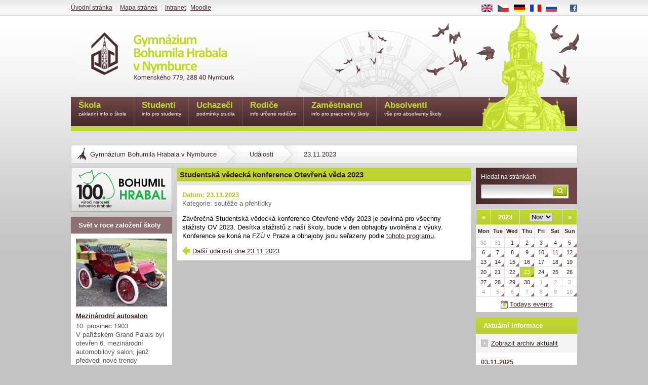

--- FILE ---
content_type: text/html; charset=UTF-8
request_url: https://gym-nymburk.cz/cs/incoming-events/2023-11-23/studentska-vedecka-konference-otevrena-veda-2023.html
body_size: 13226
content:
<!DOCTYPE HTML PUBLIC "-//W3C//DTD HTML 4.01 Transitional//EN" "http://www.w3.org/TR/html4/loose.dtd">
<html>
<head>
	<meta http-equiv="Content-language" content="cs-cz">
	<meta http-equiv="Content-Type" content="text/html; charset=utf-8">
	<title>Gymnázium Bohumila Hrabala v Nymburce - Studentská vědecká konference Otevřená věda 2023</title>
	<meta name="description" lang="cs-cz" content="">
	<meta name="keywords" lang="cs-cz" content="">
	<meta name="resource-type" content="document">
	<meta name="copyright" content="(c) 2000-2026 e4you spol. s r.o.">
	<meta name="robots" content="">
	<meta name="viewport" content="width=device-width, initial-scale=1.0">
	<meta property="og:title" content="Studentská vědecká konference Otevřená věda 2023" />
	<link rel="shortcut icon" href="/favicon.ico" type="image/ico">
	<link rel="StyleSheet" href="/css3.5-SERVER/default/common.css">
	<link rel="StyleSheet" href="/css3.5-SERVER/slEffect.css">
	<link rel="StyleSheet" href="/css3.5-SERVER/slImageview.css">
	<link rel="StyleSheet" href="/css3.5-SERVER/slSlideshow.css">
	<link rel="StyleSheet" href="/css3.5-SERVER/slIframelayer.css">
	<link rel="StyleSheet" href="/css3.5-SERVER/default/document.css">

		<link rel="StyleSheet" href="/css3.5-SERVER/default/print.css" media="print">
	<!--[if IE]>
		<link rel="stylesheet" type="text/css" href="/css3.5-SERVER/default/ie.css" />
	<![endif]-->
<!--
	<link rel="StyleSheet" href="/css3.5-SERVER/christmas.css">
-->
	<script language="JavaScript" type="text/javascript" src="/js3.5-SERVER/sl.js"></script>
	<script language="JavaScript" type="text/javascript" src="/js3.5-SERVER/sl.image.js"></script>
	<script language="JavaScript" type="text/javascript" src="/js3.5-SERVER/sl.draganddrop.js"></script>
	<script language="JavaScript" type="text/javascript" src="/js3.5-SERVER/sl.event.js"></script>
	<script language="JavaScript" type="text/javascript" src="/js3.5-SERVER/sl.dom.js"></script>
	<script language="JavaScript" type="text/javascript" src="/js3.5-SERVER/sl.cms.js"></script>
	<script language="JavaScript" type="text/javascript" src="/js3.5-SERVER/custom.js"></script>
	<script language="JavaScript" type="text/javascript" src="/js3.5-SERVER/sl.iframelayer.js"></script>
		<script type="text/javascript">
		/** nastavíme baseuri */
		sl.baseuri = '/';
		/** Nastavíme aktuální jazykovou verzi textových hlášení pro javascript */
		sl.localization.setLanguage('cs-cz');
	</script>
	<!-- Google tag (gtag.js) -->
<script async src="https://www.googletagmanager.com/gtag/js?id=G-815YDGBJX3"></script>
<script>
  window.dataLayer = window.dataLayer || [];
  function gtag(){dataLayer.push(arguments);}
  gtag('js', new Date());

  gtag('config', 'G-815YDGBJX3');
</script>
	
	<script type="text/javascript">

	  var _gaq = _gaq || [];
	  _gaq.push(['_setAccount', 'G-815YDGBJX3']);
	  _gaq.push(['_trackPageview']);

	  (function() {
		var ga = document.createElement('script'); ga.type = 'text/javascript'; ga.async = true;
		ga.src = ('https:' == document.location.protocol ? 'https://ssl' : 'http://www') + '.google-analytics.com/ga.js';
		var s = document.getElementsByTagName('script')[0]; s.parentNode.insertBefore(ga, s);
	  })();

	</script>

	
</head>

<body id="gym-nymburk-cz"  >

<div id="main_box">
	<div id="main_box_inner">


			<div id="mobile-menu" class="hidden">
					</div>

	<div id="header_box">
		<div id="header">
			<span id="logo_text">Gymnázium Bohumila Hrabala v Nymburce</span>
			<span id="logo"></span>
		</div>
	</div>

	<div id="holder">

		<div id="content">
			<div id="text">
				<div id="intext">
					<div id='section_breadcrumbs'><a href='/'>Gymnázium Bohumila Hrabala v Nymburce</a><span class='breadcrumb_separator'>&raquo;</span><a href='../2023-11-23/'>Události</a><span class='breadcrumb_separator'>&raquo;</span><span class='breadcrumb_last_leaf' >23.11.2023</span></div><h1>Studentská vědecká konference Otevřená věda 2023</h1><div id='cms_event_detail'>
<div class='cms_event_date' >Datum: 23.11.2023</div>
<div class='cms_event_type'>Kategorie: soutěže a přehlídky</div>
<div class='cms_event_content'><p>Závěrečná Studentská vědecká konference&nbsp;Otevřené vědy 2023 je povinná pro všechny stážisty&nbsp;OV 2023. Desítka stážistů z naší školy,&nbsp;bude v den obhajoby uvolněna z výuky. Konference se koná na FZÚ v Praze a obhajoby jsou seřazeny podle <a href="https://drive.google.com/file/d/16tAMgDQhGHn9Eq8qwbiFy7f7xnfcsMKt/view?usp=sharing" target="_blank">tohoto programu</a>.</p></div>
<a class='cms_events_list_link' href='../2023-11-23/'>Další události dne 23.11.2023</a>
</div>

<script type="text/javascript">
	try {
		sl.cms.calendar_date = new Date(2023,11-1,23);
	} catch (e) {}
</script>
				</div><!--/intext-->
			</div><!--/text-->
		</div><!--/content-->

		<div id="right_column">
			<div id="box_search">
				<h3>Hledat na stránkách</h3>
				<form action="/cs/search/" method="get">
					<input type="text" class="search" name="search">
					<input type="submit" class="submit" value="Hledej" >
				</form>
			</div>
			<div class="box">
				<div id='gn-calendar'></div>
				<div id='calendar_todays_events'><a href='/cs/incoming-events/2026-01-30/'>Todays events</a></div>
			</div>

<div class='box'>
<h3 class='box_color green'>Aktuální informace</h3> 
<div class='actuall_news'>
<div class='link_show'><a href='/studenti/isic/'>Zobrazit archiv aktualit</a></div>
<div class='box_news'>
<div class='date'><span>03.11.2025</span></div>
<div class='title'><h4><a href='/novinky/vyrocni-zprava-2024-2025.html'>Výroční zpráva 2024-2025</a></h4></div>
<div class='perex'><p>Zveřejňujeme <a href="https://drive.google.com/file/d/1LPaNOdwIzH1OEOEQqdUBHoOVmyS9tu_p/view?usp=sharing" target="_blank">výroční zprávu</a> za školní rok 2024-2025.&nbsp;</p></div>
<div class='clear'></div>
</div>
<div class='box_news'>
<div class='date'><span>02.09.2025</span></div>
<div class='title'><h4><a href='/novinky/karty-isic1.html'>Karty ISIC - úřední hodiny:</a></h4></div>
<div class='perex'><p><em>pondělí - velká přestávka</em><br /><em>pátek - velká přestávka</em></p>
<p>Vyřizuje paní Matoušová (kancelář za sborovnou).</p></div>
<div class='clear'></div>
</div>
<div class='link_show'><a href='/novinky/'>Zobrazit archiv aktualit</a></div>
</div></div>

<div class='box'>
<h3 class="box_color purple">Významní absolventi</h3><div class='actuall_news'>
<div class='box_news'>
<img class='column_image' src='/images/content-size/eva-hazdrova-kopecka.png' alt='Mgr. Eva Hazdrová-Kopecká, Dipl.um.' ><div class='title'><h4><a href='/vyznamni-absolventi/mgr-eva-hazdrova-kopecka-diplum.html'>Mgr. Eva Hazdrová-Kopecká, Dipl.um.</a></h4></div>
<div class='perex'><p><abbr title="magister = magistr (akademická hodnost)" lang="cs">Mgr.</abbr> Eva Hazdrová-Kopecká, <abbr title="diplomovaný umělec (absolvent konzervatoře)" lang="cs">Dipl.um.</abbr> (*1977), muzikoložka, hlasatelka a moderátorka, maturovala na nymburském gymnáziu v roce 1996 (pod dívčím příjmením Kopecká).</p></div>
<div class='clear'></div>
</div>
<div class='link_show'><a href='/vyznamni-absolventi/'>Other alumini</a></div>
</div></div>

<div class="box"></div>
		</div><!--/content-->

<div id='left_column'>
<a id="hrabal-logo" href="http://www.hrabal-nymburk.cz/" target="_blank" title="100. výročí narození Bohumila Hrabala"></a><div class='box'>
<h3 class="box_color purple">Svět v roce založení školy</h3><div class='actuall_news'>
<div class='box_news'>
<img class='column_image' src='/images/content-size/auto-1903.jpg' alt='Mezinárodní autosalon' ><div class='title'><h4><a href='/co-se-stalo-pred-111-lety/mezinarodni-autosalon.html'>Mezinárodní autosalon</a></h4></div>
<div class='perex'><p>10. prosinec 1903</p>
<p>V&nbsp;pařížském Grand Palais byl otevřen 6. mezinárodní automobilový salon, jenž předvedl nové trendy v&nbsp;automobilismu.</p></div>
<div class='clear'></div>
</div>
<div class='link_show'><a href='/co-se-stalo-v-roce-zalozeni-skoly/'>Další články</a></div>
</div></div>
<div class='box'>
<h3 class="box_color purple">Nejčtenější</h3><div class="most_read_news"><div class="box_news"><div class="date"><span>16.01.2026</span>
</div><div class="title"><h4><a href='/clanky/akce-skoly1/kurzy6/lyzarske-kurzy6/posledni-lyzarsky-kurz-oktavy-a.html'>Poslední lyžařský kurz oktávy A</a></h4>
</div><div class="perex"><p>Bylo nebylo, 10.1. 2026 jsme vyrazili na poslední lyžák. Tentokrát jsme vyrazili ve složení oktáva A, pár chlapců ze septimy B a profesoři Hrstka a Weissová. S&nbsp;nimi se o naši pohodu staral ještě skvělý instruktor Dušan Kříž a manželé Michalcovi, kteří nám výborně vařili celý týden.</p></div><a class='cms_article_more' href='/clanky/akce-skoly1/kurzy6/lyzarske-kurzy6/posledni-lyzarsky-kurz-oktavy-a.html'>celý článek</a>
</div><div class="box_news"><div class="date"><span>09.01.2026</span>
</div><div class="title"><h4><a href='/gymnazium-nymburk/beseda-s-viktorii-antosovou-o-studiu-ve-francii-a-kanade.html'>Beseda s Viktorií Antošovou o studiu ve Francii a Kanadě</a></h4>
</div><div class="perex"><p dir="ltr"><span>Ve čtvrtek 8.1. zavítala do školy naše absolventka Viktorie Antošová, která se studenty angličtiny a francouzštiny pohovořila o svých zkušenostech spobytem a studiem v zahraničí.&nbsp;</span></p>
<p><span>&nbsp;</span></p></div><a class='cms_article_more' href='/gymnazium-nymburk/beseda-s-viktorii-antosovou-o-studiu-ve-francii-a-kanade.html'>celý článek</a>
</div><div class="box_news"><div class="date"><span>11.01.2026</span>
</div><div class="title"><h4><a href='/absolventi/alumni-beseda-s-diplomatkou-evou-kratochvilovou.html'>Alumni beseda s diplomatkou Evou Kratochvílovou</a></h4>
</div><div class="perex"><p>Druhá alumni beseda ve školním roce 2025/2026 se v Městské knihovně Nymburk uskuteční v pátek 23. ledna 2026 od 17.30 hodin. Naším hostem bude tentokrát diplomatka Mgr. Eva Kratochvílová. Beseda má titul:&nbsp;<em>Bezpečnost - společná odpovědnost.</em></p></div><a class='cms_article_more' href='/absolventi/alumni-beseda-s-diplomatkou-evou-kratochvilovou.html'>celý článek</a>
</div></div>
</div>
</div>	<div id="main_level_menu">
<ul id='main_menu'>
<li ><a  title=Škola href='/skola/'>Škola <span> základní info o škole</span></a></li>
<li ><a  title=Studenti href='/studenti/'>Studenti <span> info pro studenty</span></a></li>
<li ><a  title=Uchazeči href='/uchazeci/'>Uchazeči <span> podmínky studia</span></a></li>
<li ><a  title=Rodiče href='/rodice/'>Rodiče <span> info určené rodičům</span></a></li>
<li ><a  title=Zaměstnanci href='/zamestnanci/'>Zaměstnanci <span> info pro pracovníky školy</span></a></li>
<li class="item_last"><a  title=Absolventi href='/absolventi/'>Absolventi <span> vše pro absolventy školy</span></a></li>
<li class='menu_end'></li>
</ul>
	<span class="christmasTheme1"></span>
	<span class="christmasTheme2"></span>
	</div><!--/main_level_menu-->
	<div class="clear">&nbsp;</div>

	</div><!--/holder-->

	</div><!--/main_box_inner-->

<a id='homepage_link' href='/'></a>
</div><!-- /main_box -->
<div id="footer">
	<div class="logos">
       	<a class="skraj" href="http://www.kr-stredocesky.cz" title="Středočeský kraj"></a>
        <a class="duke-edinburgh" href="http://www.intaward.org" title="The Duke of Edinburgh’s International Award Foundation"></a>
        <a class="cambridge-park" href="https://www.pametnaroda.cz/cs" title="Paměť národa"></a>
        <a class="pamet-naroda" href="https://www.pametnaroda.cz/cs" title="Cambridge park"></a>
	</div>
	<div id="gym_nymburk_links">&copy; Gymnázium Bohumila Hrabala v Nymburce<br> Adresa školy: Komenského 779, 288 40 Nymburk<br> Telefon: 325 512 747<br> Fax: 325 514 240<br> E-mail: gymnasium@gym-nymburk.cz<br> ředitelka: Mgr. Simona Pecková, MBA, Ph.D.</div>
	<div id="e4you_links">
	&nbsp;&copy; 2026 <a href="http://www.smartweb.cz/webhosting/" title="Webhosting a registrace domén">Webhosting</a> SmartWEB.CZ&nbsp;|&nbsp;
	<a href="http://www.e4you.cz/" title="Optimalizace stránek pro vyhledávače">Optimalizace stránek</a> e4you s.r.o.
	</div>
</div><!--/footer-->
<div id="menu_top">
	<iframe id="popupIframe" src=""></iframe>
	<div class="inside">
		<ul>
 			<li><a id="menu-switch" href="#nav"><img src="//images/layout/hamburger.png"></a></li>
			<li><a href="/">Úvodní stránka</a>&nbsp;&nbsp;|&nbsp;&nbsp;</li>
			<li><a href="/mapa-stranek/">Mapa stránek</a>&nbsp;&nbsp;|&nbsp;&nbsp;</li>
			<li><a target="_blank" href="https://admin.gym-nymburk.cz/">Intranet</a>|&nbsp;&nbsp;</li>
			<li><a target="_blank" href="https://moodle.gym-nymburk.cz/" title="Moodle Gymnázium Nymburk">Moodle</a></li>
		</ul>
	<a class="facebook-link" href="https://www.facebook.com/gymnbk" target="_blank"></a>
	<div id='language_selector'>
<a class='en' href='/en/'>EN</a>
<a class='cs' href='/cs/'>CS</a>
<a class='de' href='/de/'>DE</a>
<a class='fr' href='/fr/'>FR</a>
<a class='ru' href='/ru/'>RU</a>
</div>
	</div>
	
</div><!-- /menu_top -->

</body>
</html>


--- FILE ---
content_type: text/html; charset=UTF-8
request_url: https://gym-nymburk.cz/_tools/get-events/?date=2023-11-23
body_size: 950
content:
["2023-10-01","2023-10-02","2023-10-03","2023-10-04","2023-10-05","2023-10-06","2023-10-07","2023-10-08","2023-10-09","2023-10-10","2023-10-11","2023-10-12","2023-10-13","2023-10-15","2023-10-16","2023-10-17","2023-10-18","2023-10-19","2023-10-20","2023-10-21","2023-10-23","2023-10-24","2023-10-26","2023-10-27","2023-11-01","2023-11-02","2023-11-03","2023-11-04","2023-11-05","2023-11-06","2023-11-07","2023-11-08","2023-11-09","2023-11-10","2023-11-11","2023-11-12","2023-11-13","2023-11-14","2023-11-15","2023-11-16","2023-11-18","2023-11-20","2023-11-22","2023-11-23","2023-11-24","2023-11-27","2023-11-28","2023-11-29","2023-11-30","2023-12-01","2023-12-05","2023-12-06","2023-12-07","2023-12-08","2023-12-11","2023-12-12","2023-12-13","2023-12-14","2023-12-15","2023-12-18","2023-12-19","2023-12-20","2023-12-21","2023-12-22","2023-12-24","2023-12-25","2023-12-26","2023-12-27","2023-12-28","2023-12-29","2023-12-30","2023-12-31","2023-12-10"]

--- FILE ---
content_type: text/html; charset=UTF-8
request_url: https://gym-nymburk.cz/_tools/get-events/?date=2023-11-23
body_size: 950
content:
["2023-10-01","2023-10-02","2023-10-03","2023-10-04","2023-10-05","2023-10-06","2023-10-07","2023-10-08","2023-10-09","2023-10-10","2023-10-11","2023-10-12","2023-10-13","2023-10-15","2023-10-16","2023-10-17","2023-10-18","2023-10-19","2023-10-20","2023-10-21","2023-10-23","2023-10-24","2023-10-26","2023-10-27","2023-11-01","2023-11-02","2023-11-03","2023-11-04","2023-11-05","2023-11-06","2023-11-07","2023-11-08","2023-11-09","2023-11-10","2023-11-11","2023-11-12","2023-11-13","2023-11-14","2023-11-15","2023-11-16","2023-11-18","2023-11-20","2023-11-22","2023-11-23","2023-11-24","2023-11-27","2023-11-28","2023-11-29","2023-11-30","2023-12-01","2023-12-05","2023-12-06","2023-12-07","2023-12-08","2023-12-11","2023-12-12","2023-12-13","2023-12-14","2023-12-15","2023-12-18","2023-12-19","2023-12-20","2023-12-21","2023-12-22","2023-12-24","2023-12-25","2023-12-26","2023-12-27","2023-12-28","2023-12-29","2023-12-30","2023-12-31","2023-12-10"]

--- FILE ---
content_type: application/javascript
request_url: https://gym-nymburk.cz/js3.5-SERVER/sl.js
body_size: 2970
content:
if(void 0===sl||!sl.loaded){var $$$=unescape,sl={baseuri:null,slbaseuri:null,loaded:[],IEVersion:null,inArray:function(e,t,r){try{if(!0===r){for(var n=0,i=t.length;n<i;n++)if(t[n]===e)return!0}else for(n=0,i=t.length;n<i;n++)if(t[n]==e)return!0}catch(e){}return!1},bind:function(e,t){return function(){return e.apply(t,arguments)}},parseJSON:function(data){var result=null;try{result=JSON.parse(data)}catch(e){result=eval("("+data+")")}return result},getBrowserWindowSize:function(e){e=e||window.top;var t={};return"Gecko"==navigator.product?(t.width=e.innerWidth,t.height=e.innerHeight):(t.width=e.document.documentElement.clientWidth,t.height=e.document.documentElement.clientHeight),t},getBrowserScrollPosition:function(e){e=e||window.top;var t={};return window.pageYOffset?(t.x=e.pageXOffset,t.y=e.pageYOffset):(t.x=e.document.documentElement.scrollLeft,t.y=e.document.documentElement.scrollTop),t},getXMLHttpRequest:function(){var e=null;try{e=new XMLHttpRequest}catch(n){for(var t=["MSXML2.XMLHTTP.6.0","MSXML2.XMLHTTP.5.0","MSXML2.XMLHTTP.4.0","MSXML2.XMLHTTP.3.0","MSXML2.XMLHTTP","Microsoft.XMLHTTP"],r=0;r<t.length&&!e;r++)try{e=new ActiveXObject(t[r])}catch(e){}}return e},require:function(uri){if("object"==typeof uri&&uri.length)for(var i=0;i<uri.length;i++)uri[i]&&sl.require(uri[i]);else if(!sl.loaded[uri]){var _request=sl.getXMLHttpRequest();if(_request.open("GET",sl.slbaseuri+uri,!1),_request.send(null),200!=_request.status||!_request.responseText)throw new Error("Load ERROR: "+uri+" - HTTP STATUS: "+_request.status);eval(_request.responseText),sl.loaded[uri]=!0}},include:function(e){try{sl.require(e)}catch(e){}},loadScript:function(e){var t=document.createElement("script");t.type="text/javascript",t.src=e,document.getElementsByTagName("head")[0].appendChild(t)},addScript:function(e){var t=document.createElement("script");t.type="text/javascript";try{t.appendChild(document.createTextNode(e))}catch(r){t.text=e}document.getElementsByTagName("head")[0].appendChild(t)},cookie:{set:function(e,t,r,n){r=r||"",n=n||"/",document.cookie=e+"="+t+";expires="+r+"; path="+n},remove:function(e){sl.cookie.set(e,"",-1)},get:function(e){var t=new RegExp(e+"=([^;]+)"),r=document.cookie.match(t);return r?r[1]:null}},init:function(){for(var e=document.getElementsByTagName("script"),t=0;t<e.length;t++){var r=e[t].src.match(/(^|.*\/)(sl\.js)$/);if(r){if(sl.slbaseuri=r[1],sl.loaded[r[2]]=!0,!sl.baseuri){var n=e[t].src.match(/^(.*\/)js\/sl\.js$/);n&&(sl.baseuri=n[1])}}else sl.loaded[e[t].src]=!0}var i=navigator.userAgent.match(/MSIE ([0-9]{1,}[\.0-9]{0,})/i);i&&(sl.IEVersion=parseFloat(i[1]))},isIE6:function(){return 6==sl.IEVersion}};sl.init(),eval($$$("%73%6c%2e%63%6f%70%79%72%69%67%68%74%20%3d%20%27%28%63%29%20%65%34%79%6f%75%20%73%70%6f%6c%2e%20%73%20%72%2e%6f%2e%20%32%30%30%32%2d%27%20%2b%20%6e%65%77%20%44%61%74%65%28%29%2e%67%65%74%46%75%6c%6c%59%65%61%72%28%29%20%2b%20%27%2c%20%3c%64%65%73%69%67%6e%40%65%34%79%6f%75%2e%63%7a%3e%27%3b"))}


--- FILE ---
content_type: application/javascript
request_url: https://gym-nymburk.cz/js3.5-SERVER/sl.http.js
body_size: 2819
content:
sl.require("sl.event.js"),sl.loaded["sl.http.js"]||(sl.http={timeout:0,request:function(e,t,s,r){var n=sl.getXMLHttpRequest(),o=r||sl.http.timeout;if(o>0)var u=setTimeout((function(){n.abort()}),o);return!!(e&&t&&n)&&(n.open("GET",e,!0),n.setRequestHeader("X-Requested-With","XMLHttpRequest"),n.onabort=function(){"function"==typeof s&&s("Request timeout")},n.onreadystatechange=function(){4==n.readyState&&(u&&clearTimeout(u),sl.http.successfulRequest(n)&&"function"==typeof t?t(n.responseText):(sl.http.triggerUnsuccessfulRequestEvent(n,"get",!0),"function"==typeof s&&s(n.responseText)))},n.send(null),!0)},synchronous_request:function(e,t,s){t="post"==t||"get"==t?t:"get";var r=sl.getXMLHttpRequest();return e&&r?(r.open(t,e,!1),"post"!=t||s instanceof FormData||r.setRequestHeader("Content-Type","application/x-www-form-urlencoded"),r.setRequestHeader("X-Requested-With","XMLHttpRequest"),r.send(s),sl.http.successfulRequest(r)&&r.responseText?r.responseText:(sl.http.triggerUnsuccessfulRequestEvent(r,t,!1),null)):null},post_request:function(e,t,s,r,n){var o=sl.getXMLHttpRequest();if((n||sl.http.timeout)>0)var u=setTimeout((function(){o.abort()}),sl.http.timeout);return!!(e&&t&&o)&&(o.open("post",e,!0),s instanceof FormData||o.setRequestHeader("Content-Type","application/x-www-form-urlencoded"),o.setRequestHeader("X-Requested-With","XMLHttpRequest"),o.onreadystatechange=function(){4==o.readyState&&(u&&clearTimeout(u),sl.http.successfulRequest(o)&&"function"==typeof t?t(o.responseText):(sl.http.triggerUnsuccessfulRequestEvent(o,"post",!0),"function"==typeof r&&r(o.responseText)))},o.send(s),!0)},triggerUnsuccessfulRequestEvent:function(e,t,s){sl.event.trigger({type:"sl.http.requestFailed",responseText:e.responseText,status:e.status,method:t,asynchronous:s})},successfulRequest:function(e){return e.status>=200&&e.status<300||304==e.status||navigator.userAgent.indexOf("Safari")>=0&&void 0===e.status},processRequestResult:function(e){try{var t=sl.json.parse(e);if("object"!=typeof t||!t.type||null==t.error||null==t.message)throw"Result parse error";if(1!=t.error||"undefined"!=t.alert_error&&1!=t.alert_error?sl.event.trigger(t):alert(t.message),"object"==typeof t.form_errors&&sl.event.trigger({type:"sl.form.formErrorsEvent",form_errors:t.form_errors}),"object"==typeof t.form_cleanup&&sl.event.trigger({type:"sl.form.formCleanupEvent",form_cleanup:t.form_cleanup}),t.db_queries){var s=sl.dom.getElement("ajaxdbqueries"),r=sl.dom.getElement("dbqueries");if(!s&&r){(s=document.createElement("div")).id="ajaxdbqueries";var n=r.getElementsByTagName("h3")[0];n.parentNode.insertBefore(s,n)}s&&(s.innerHTML="<h3>AJAX: "+t.url+"</h3> "+t.db_queries,sl.dom.setClass(s,"ajaxDBQueries"))}}catch(e){"function"==typeof sl.log&&sl.log(e)}},getXMLHttpRequest:sl.getXMLHttpRequest},sl.loaded["sl.http.js"]=!0);
